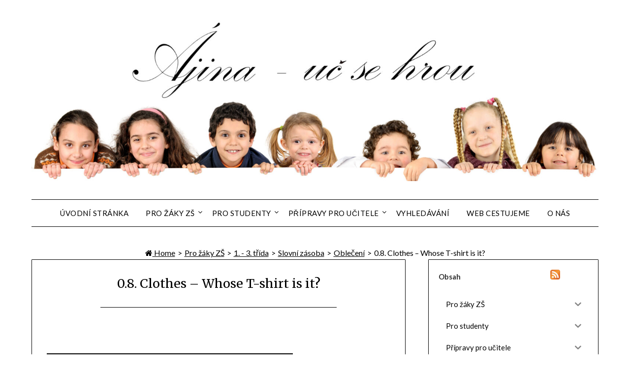

--- FILE ---
content_type: text/html; charset=utf-8
request_url: https://wordwall.net/cs/embed/52b23dd5310c4e969c16480482218193?themeId=1&templateId=2&fontStackId=0
body_size: 3804
content:



<!DOCTYPE html>
<html lang="cs" dir="ltr">
<head>
    <meta http-equiv="X-UA-Compatible" content="IE=edge">
    <meta charset="utf-8">
    <meta name="viewport" content="user-scalable=no, width=device-width, initial-scale=1, maximum-scale=1, minimal-ui">
    <title>Whose ... is it? - It is Sally&amp;#180;s hat. It is Mark&amp;#180;s jacket.</title>
    <script src="https://app.cdn.wordwall.net/static/scripts/vendor/jquery-1-10-2.2rzqotepy6acictocepzwzw2.js" crossorigin="anonymous"></script>

    <script src="https://app.cdn.wordwall.net/static/scripts/resources/strings_cs.2a4lzgvlqvwuix3nd45fdag2.js" crossorigin="anonymous"></script>

    <script src="https://app.cdn.wordwall.net/static/scripts/saltarelle/mscorlib.23haqbztvld_vmbgqmckfnw2.js" crossorigin="anonymous"></script>
<script src="https://app.cdn.wordwall.net/static/scripts/saltarelle/linq.2cc575_28obwhfl6vvtahnq2.js" crossorigin="anonymous"></script>
<script src="https://app.cdn.wordwall.net/static/scripts/global/cdnlinks.2we33dkytqnf_qbfjntjhma2.js" crossorigin="anonymous"></script>
<script src="https://app.cdn.wordwall.net/static/scripts/saltarelle/vel-wordwall-global.29lxsiqhumvtw4s2-ip-3ra2.js" crossorigin="anonymous"></script>
<script src="https://app.cdn.wordwall.net/static/scripts/saltarelle/vel-wordwall-global-web.29v-rbywvwc9mwqm1gzcjqq2.js" crossorigin="anonymous"></script>
<script src="https://app.cdn.wordwall.net/static/scripts/global/shell_startup.2yctzr642h9ktrlslbka67q2.js" crossorigin="anonymous"></script>

    <script type='text/javascript'>
var s=window.ServerModel={};s.userId=Number(0);s.isPro=Boolean(false);s.isBasic=Boolean(false);s.languageId=Number(1029);s.localeId=Number(1033);s.isTest=Boolean(false);s.policyVersion=Number(1);s.policyTestOnly=Boolean(false);s.pageId=Number(21);s.activityId=Number(66000126);s.activityGuid="52b23dd5310c4e969c16480482218193";s.activityTitle="Whose ... is it? - It is Sally´s hat. It is Mark´s jacket.";s.authorUserId=Number(18297724);s.templateId=Number(2);s.themeId=Number(1);s.fontStackId=Number(0);s.isEmbed=Boolean(true);s.guestVisit=[];</script>
    <script src="/scripts/global/switches_database.js"></script>
    <script src="https://app.cdn.wordwall.net/static/scripts/saltarelle/vel-wordwall-core.2jgueqljbx2x8p48d_dpyhq2.js" crossorigin="anonymous"></script>

    <script src="https://app.cdn.wordwall.net/static/scripts/saltarelle/vel-wordwall-view.2htmejxk-qs-e-z4p9_p7mw2.js" crossorigin="anonymous"></script>

    <script src="https://app.cdn.wordwall.net/static/scripts/saltarelle/vel-wordwall-application-client.2nqaeyep5_1xsm94m-fsy1g2.js" crossorigin="anonymous"></script> 
    <link rel="stylesheet" href="https://app.cdn.wordwall.net/static/content/css/embed/embed.2def2cbz-gkw2yeuwvnwbgq2.css">
<link rel="stylesheet" href="https://app.cdn.wordwall.net/static/content/css/theme_fonts.2j6fo1opt1ttcupgpi7fntq2.css">
<link rel="stylesheet" href="https://app.cdn.wordwall.net/static/content/css/global/global.2cygewuy08lweqkf2fssf6a2.css">
<link rel="stylesheet" href="https://app.cdn.wordwall.net/static/content/css/global/modal_views.2rwieuw2gdagr7ztlyy1z1q2.css">
<link rel="stylesheet" href="https://app.cdn.wordwall.net/static/content/css/global/buttons.2mpwzvjd8l3tgxreh1xbsdg2.css">
<link rel="stylesheet" href="https://app.cdn.wordwall.net/static/content/css/vendors/fontawesome/fontawesome.22aeeck8jrzwbtmidt3nrqq2.css">
<link rel="stylesheet" href="https://app.cdn.wordwall.net/static/content/css/vendors/fontawesome/regular.2gqygglcecrrnfktyowxxxa2.css">

    
<meta name="twitter:card" content="summary_large_image">
<meta name="twitter:site" content="@getwordwall">
<meta property="og:title" content="Whose ... is it? - It is Sally&#xB4;s hat. It is Mark&#xB4;s jacket.">
<meta property="og:site_name" content="Wordwall - Tvo&#x159;te sv&#xE9; lekce l&#xE9;pe a rychleji">
<meta property="og:url" content="https://wordwall.net/cs/embed/52b23dd5310c4e969c16480482218193?themeId=1&amp;templateId=2&amp;fontStackId=0">
<meta property="og:image" content="https://screens.cdn.wordwall.net/800/52b23dd5310c4e969c16480482218193_0">
<meta property="og:image:width" content="800">
<meta property="og:image:height" content="600">
<meta property="og:type" content="article">
<meta property="og:description" content="T&#x159;&#xED;d&#x11B;n&#xED; skupin - T&#xE1;hn&#x11B;te a pus&#x165;te ka&#x17E;dou polo&#x17E;ku do spr&#xE1;vn&#xE9; skupiny.">
<link rel="image_src" href="https://screens.cdn.wordwall.net/800/52b23dd5310c4e969c16480482218193_0">
<meta name="thumbnail" content="https://screens.cdn.wordwall.net/800/52b23dd5310c4e969c16480482218193_0">
<script type="application/ld+json">
{
    "@context": "http://schema.org",
    "@type": "MediaObject",
    "name": "Whose ... is it? - It is Sally&#xB4;s hat. It is Mark&#xB4;s jacket.",
    "description": "T&#x159;&#xED;d&#x11B;n&#xED; skupin - T&#xE1;hn&#x11B;te a pus&#x165;te ka&#x17E;dou polo&#x17E;ku do spr&#xE1;vn&#xE9; skupiny.",
    "thumbnailUrl": "https://screens.cdn.wordwall.net/800/52b23dd5310c4e969c16480482218193_0",
    "contentUrl": "https://wordwall.net/cs/embed/52b23dd5310c4e969c16480482218193?themeId=1\u0026templateId=2\u0026fontStackId=0", 
    "dateCreated": "2023-12-26T16:15:36",
    "interactionStatistic": [
      {
        "@type": "InteractionCounter",
         "interactionType": "http://schema.org/LikeAction",
        "userInteractionCount": "0"
      },
      {
        "@type": "InteractionCounter",
        "interactionType": "http://schema.org/ViewAction",
        "userInteractionCount": "66"
      }
    ]
}    
</script>

</head>
<body class="embedded">
    <div class="modal-view-wrapper js-modal-view-wrapper hidden">
    <div class="modal-view-bg js-modal-view-bg"></div>
    <div class="modal-view js-modal-view"></div>
</div>

    <div class="js-activity-wrapper activity-wrapper has-banner">
        
<div class="canvas-container">
        <canvas class="render-canvas js-render-canvas"></canvas>
</div>
<div class="play-preload js-play-preload">
    <p class="js-play-preload-loader hidden">0%</p>
    <p class="play-log-message js-play-log-message"></p>
</div>

    </div>

        <div class="embed-banner"><a href="/cs/resource/66000126/whose-is-it-it-is-sallys-hat-it-is-marks-jacket" target="_blank">B&#x11B;&#x17E;&#xED; na Wordwall</a></div>

    <script type="text/template" id="modal_template">
    <div class="modal-view-box js-modal-view-box {1}">
        <h1 class="header js-modal-header">
            <span class="js-modal-header-text"></span>
        </h1>
        <div class="clear"></div>
        <div class="modal-content js-modal-content {0}"></div>
        <div class="js-modal-footer-wrapper"></div>
        <div class="clear"></div>
        <span class="js-close-modal-view close-modal-view">&times;</span>
    </div>
</script>

    
<script type="text/template" id="policy_update_warning_modal_template">
    <div class="js-policy js-policy-warning policy policy-warning">
        <h2>D&#x16F;le&#x17E;it&#xE1; aktualizace politiky</h2>
        <p>Aktualizujeme naše <a href ="/cs/privacy" target="_blank">Zásady ochrany osobních údajů</a>, <a href ="/cs/terms" target="_blank">Podmínky užívání</a> a <a href ="/cs/cookie-policy" target="_blank">Zásady používání cookies</a>. S účinností od {0} budeme požadovat, aby všichni uživatelé přijali novou politiku pro pokračování ve využívání Wordwallu.</p>
        <p>Co je nov&#xE9;ho? Jasn&#x11B;ji vysv&#x11B;tlujeme data, kter&#xE1; sb&#xED;r&#xE1;me, jak je vyu&#x17E;&#xED;v&#xE1;me, jak spolupracujeme s d&#x16F;v&#x11B;ryhodn&#xFD;mi partnery a jak vyu&#x17E;&#xED;v&#xE1;me AI ke zlep&#x161;en&#xED; va&#x161;eho z&#xE1;&#x17E;itku. Nic se nem&#x11B;n&#xED; na va&#x161;&#xED; schopnosti ovl&#xE1;dat sv&#xE1; data.</p>
        <p>Pokud máte jakékoli obavy, kontaktujte nás prosím na <a href ="mailto:privacy@wordwall.net">privacy@wordwall.net</a> nebo navštivte náš <a href='https://wordwall.zendesk.com/hc/en-gb/articles/40796647768977-FAQ-Updates-to-Terms-of-Service-Privacy-Policy-and-Cookie-Use' class='' target='_blank'>článek</a> nápovědy pro více informací.</p>
        <button class="default-btn white large js-close-policy">Zav&#x159;&#xED;t</button>
    </div>
</script>

<script type="text/template" id="policy_update_modal_template">
    <div class="js-policy js-policy-live policy">
        <h2>D&#x16F;le&#x17E;it&#xE1; aktualizace politiky</h2>
        <p>Aktualizovali jsme naše <a href ="/cs/privacy" target="_blank">Zásady ochrany osobních údajů</a>, <a href ="/cs/terms" target="_blank">Podmínky užívání</a> a <a href ="/cs/cookie-policy" target="_blank">Zásady používání cookies</a>.</p>
        <p>Co je nov&#xE9;ho? Jasn&#x11B;ji vysv&#x11B;tlujeme data, kter&#xE1; sb&#xED;r&#xE1;me, jak je vyu&#x17E;&#xED;v&#xE1;me, jak spolupracujeme s d&#x16F;v&#x11B;ryhodn&#xFD;mi partnery a jak vyu&#x17E;&#xED;v&#xE1;me AI ke zlep&#x161;en&#xED; va&#x161;eho z&#xE1;&#x17E;itku. Nic se nem&#x11B;n&#xED; na va&#x161;&#xED; schopnosti ovl&#xE1;dat sv&#xE1; data.</p>
        <form>
            <label for="accept_terms">
                <input class="js-check-policy" type="checkbox" id="accept_terms">
                <span>P&#x159;e&#x10D;etl jsem si a souhlas&#xED;m s aktualizovan&#xFD;mi Z&#xE1;sady ochrany osobn&#xED;ch &#xFA;daj&#x16F;, Podm&#xED;nky u&#x17E;&#xED;v&#xE1;n&#xED; a Z&#xE1;sady pou&#x17E;&#xED;v&#xE1;n&#xED; cookies.</span>
            </label>
            <button class="default-btn large js-accept-policy" disabled>P&#x159;ijmout a pokra&#x10D;ovat</button>
        </form>
        <p class="rights">Pokud se rozhodnete nepřijmout, můžete požádat o smazání svého účtu a dat kontaktováním <a href ="mailto:privacy@wordwall.net">privacy@wordwall.net</a>. Navštivte náš <a href='https://wordwall.zendesk.com/hc/en-gb/articles/40796647768977-FAQ-Updates-to-Terms-of-Service-Privacy-Policy-and-Cookie-Use' class='' target='_blank'>článek</a> nápovědy pro více informací.</p>
    </div>
</script>

    <script>
    $(document).on("ready", function () {

            var startMode = 4;

            new VEL.Wordwall.Application.Client.ClientApp(); 

            VEL.Wordwall.Global.Modules.app.setFontStackId(ServerModel.fontStackId, false);

            VEL.Wordwall.Global.Modules.app.setGameOverOptionsFlag(2, true);

            VEL.Wordwall.Global.Modules.app.startGame(startMode, 66000126, '52b23dd5310c4e969c16480482218193', 18297724, 1, 2);
        });
    </script>
</body>
</html>


--- FILE ---
content_type: text/javascript
request_url: https://app.cdn.wordwall.net/static/scripts/resources/strings_cs.2a4lzgvlqvwuix3nd45fdag2.js
body_size: 14961
content:
window.Strings={languageId:'1029',languageIds:"1027,13320,1029,1030,1031,1061,0,1034,1036,1050,1057,1040,1062,1063,1038,1086,1043,1044,1091,1045,1046,1048,1051,1060,2074,1035,1053,13321,1055,1066,1032,1026,1087,1049,3098,1058,1037,2,1081,1096,1054,1042,1041,2052,1028",languageNames:"Català,Cebuano,Čeština,Dansk,Deutsch,Eesti keel,English,Español,Français,Hrvatski,Indonesia,Italiano,Latvian,Lietuvių,Magyar,Melayu,Nederlands,Norsk,O'zbek,Polski,Português,Română,Slovenčina,Slovenščina,Srpski,Suomi,Svenska,Tagalog,Türkçe,Vietnamese,ελληνικά,български,Қазақ,Русский,Српски,Українська,עִברִית,عربى,हिंदी,ગુજરાતી,ภาษาไทย,한국어,日本語,简体字,繁體字",account_Email:"E-mailová adresa",account_ManagePayments_CancelSubscription:"Váš účet bude downgradován k dalšímu datu splatnosti.\u003cbr/\u003eAktivity si budete moci prohlížet, ale nebudete je moci upravovat.\u003cbr/\u003e\u003cbr/\u003eOpravdu chcete předplatné zrušit?",account_ManagePayments_CancelSubscription2:"Váš účet bude downgradován k dalšímu datu splatnosti.\u003cbr/\u003e\u003cbr/\u003eAktivity si budete moci prohlížet, ale nebudete je moci upravovat.\u003cbr/\u003eJe možné, že nebudete moci nastavit nová přiřazení.\u003cbr/\u003e\u003cbr/\u003eOpravdu chcete předplatné zrušit?",account_ManagePayments_ConfirmCancellation:"Potvrdit zrušení",account_ManagePayments_StayOnPlan:"Držte se svého plánu",account_ManagePayments_UpdateAccepted:"Aktualizace přijata",account_MySchool_ConfirmChangeAdmin:"Kdo chcete aby byl novým správcem?",account_MySchool_ConfirmDetachSchool:"Opravdu chcete odpojit svůj účet od této školy?",account_MySchool_ConfirmDetachUser:"Opravdu chcete odpojit {0} od této školy?",account_MySchool_DetachExplainer:"Odpojení od školy je možné vzít zpátky a nezpůsobí to smazání účtu ani to neovlivní zdroje.",aiContent_Modal_AnagramTextAreaPlaceholder:"např. chci testovat žáky základních škol z pravopisu názvů zemí",aiContent_Modal_BalloonTextAreaPlaceholder:"např. Chci studenty otestovat z rýmovaných slovíček",aiContent_Modal_BoooleanTextAreaPlaceholder:"např. Chci studenty otestovat z dlouhých nebo krátkých samohlásek",aiContent_Modal_CantExtractMoreData:"Z tohoto souboru nelze importovat další obsah.",aiContent_Modal_CantGenerateMore:"Nemohu generovat více obsahu.",aiContent_Modal_CantImportFile:"Nemohli jsme importovat váš soubor, protože neodpovídá formátu potřebnému pro tuto aktivitu.",aiContent_Modal_CrosswordTextAreaPlaceholder:"např. Chci studenty otestovat z filmových žánrů",aiContent_Modal_ErrorDescription:"Zkontrolujte, zda jste v popisu aktivity uvedli dostatek podrobností, a zkuste to znovu.",aiContent_Modal_FileTooLarge:"Soubor je příliš velký",aiContent_Modal_FindTheMatchTextAreaPlaceholder:"např. Chci studenty otestovat z přiřazování výrazů k jejich významu",aiContent_Modal_FlashCardsTextAreaPlaceholder:"např. chci studenty otestovat ze slovní zásoby C1",aiContent_Modal_FlipTilesTextAreaPlaceholder:"např. Chci testovat studenty z násobilky a dělení",aiContent_Modal_GenerateFor:"Generování obsahu pro {0}",aiContent_Modal_GeneratingFor:"Generování obsahu pro {0}...",aiContent_Modal_GenerationInterrupted:"Generování obsahu přerušeno. Zkontrolujte prosím své připojení a zkuste to znovu.",aiContent_Modal_GroupSortTextAreaPlaceholder:"např. Chci testovat studenty ze zdravých a nezdravých potravin",aiContent_Modal_HangmanTextAreaPlaceholder:"např. chci vyzkoušet studenty z každodenní rutiny",aiContent_Modal_ImportFor:"Importovat obsah pro {0}",aiContent_Modal_ImportingFor:"Importování obsahu pro {0}...",aiContent_Modal_ImportLimitReached:"Nelze importovat obsah, protože byl překročen limit položek této šablony.",aiContent_Modal_LimitReached:"Nemohu generovat obsah, protože limit položek této šablony byl překročen.",aiContent_Modal_MatchingPairsTextAreaPlaceholder:"např. Chci testovat žáky základních škol z různých zemí a národností",aiContent_Modal_MatchTextAreaPlaceholder:"např. chci testovat studenty vysokých škol z pojmů organické chemie a jejich definic",aiContent_Modal_OpenTheBoxTextAreaPlaceholder:"např. Chci studenty otestovat z minulých jednoduchých otázek",aiContent_Modal_QuizTextAreaPlaceholder:"Např. chci testovat žáky 5. ročníku na planetách naší sluneční soustavy",aiContent_Modal_RankOrderTextAreaPlaceholder:"např. Chci studenty otestovat z uspořádání jednotek času",aiContent_Modal_SpeakingCardsTextAreaPlaceholder:"např. chci studenty otestovat na téma zdravých stravovacích návyků",aiContent_Modal_SpellTheWordTextAreaPlaceholder:"např. Chci testovat žáky v 11. třídě z částí těla",aiContent_Modal_Truncated:"Některé části nebyly importovány, protože byl překročen limit položek této šablony.",aiContent_Modal_UnjumbleTextAreaPlaceholder:"např. chci studenty otestovat z předpřítomného času",aiContent_Modal_UnsupportedFileFormat:"Nepodporovaný formát souboru",aiContent_Modal_UploadFailed:"Nahrávání se nezdařilo: {0}.",aiContent_Modal_UploadInterrupted:"Nahrávání přerušeno. Zkontrolujte prosím své připojení a zkuste to znovu.",aiContent_Modal_WhackTextAreaPlaceholder:"např. Chci studenty otestovat ze správného a nesprávného pravopisu",aiContent_Modal_WheelTextAreaPlaceholder:"Např. chci vytvořit skupinovou aktivitu, která pomůže mým 8letým žákům poznat se navzájem",aiContent_Modal_WordMagnetsTextAreaPlaceholder:"např. Chci vyzkoušet studenty z příslovce frekvence",aiContent_Modal_WordsearchTextAreaPlaceholder:"např. Chci otestovat žáky prvního stupně z vánoční slovní zásoby",banner_AnnualDiscount_Cta:"Přihlásit se k odběru ročně",banner_AnnualDiscount_Title:"🎉 NOVINKA: Získejte 25% slevu, když si předplatíte roční plán - to je 12 měsíců za cenu 9.",banner_NpsSurvey_Cta:"Přejít na průzkum",banner_NpsSurvey_Title:"Budeme rádi za vaši rychlou zpětnou vazbu - jen 3 krátké otázky!",cookieConsent_Analytics_Description:"Tyto cookies nám pomáhají pochopit, jak lidé stránky používají. Ukazují nám, které stránky jsou oblíbené a jak se návštěvníci pohybují. Tyto informace nám umožňují zlepšit stránky a zlepšit jejich funkčnost. Pokud tyto funkce vypnete, nebudeme vědět, že jste stránku navštívili, ani nebudeme schopni sledovat, jak si stránka vede správně.",cookieConsent_Analytics_Title:"Analytické cookies",cookieConsent_ConsentModal_AcceptAllBtn:"Přijmi vše",cookieConsent_ConsentModal_AcceptNecessaryBtn:"Odmítnout vše",cookieConsent_ConsentModal_Description2:"Používáme cookies ke zlepšení funkcí našeho webu, podpoře analytiky používání a pomoci při marketingových aktivitách. Kliknutím na \"Přijmout vše\" souhlasíte s používáním cookies, jak je uvedeno v našem {0}. Kliknutím na \"Odmítnout vše\" odmítnete neesenciální cookies.",cookieConsent_ConsentModal_ShowPreferencesBtn:"Spravovat preference",cookieConsent_ConsentModal_Title:"Ceníme si vašeho soukromí",cookieConsent_Essential_AlwaysEnabled:"Vždy zapnuto",cookieConsent_Essential_Description:"Tyto cookies jsou potřeba pro fungování webu. Jsou nastavené, když například zvolíte nastavení soukromí, přihlásíte se nebo vyplníte formulář. Bez nich nemusí některé části našeho webu fungovat.",cookieConsent_Essential_Title2:"Essential Cookies",cookieConsent_Functional_Description:"Umožňuje sdílet aktivity přímo do Google Classroom. Vypnutí této možnosti může tuto možnost deaktivovat.\u003cbr/\u003eUmožňuje vám přehrávat videa na YouTube uvnitř Wordwallu. Vypnutí tohoto režimu může vypnout přehrávání videa.",cookieConsent_Functional_Title:"Funkční cookies",cookieConsent_Marketing_Description:"Tyto cookies používáme k provozu marketingových a reklamních kampaní, jak našich vlastních, tak od partnerů. Umožňují nám zjistit, zda jste klikli na reklamu, sledovat aktivitu na našem webu i na dalších a ukazovat vám reklamy, které odpovídají vašim zájmům. Například po návštěvě Wordwallu můžete vidět naše reklamy na jiných webových stránkách, aplikacích nebo sociálních sítích, které vás povzbuzují k návratu.\u003cbr/\u003eTyto cookies mohou také používat partneři k zobrazení reklam na jiné produkty podle vašich prohlížejících návyků. Reklamy se mohou objevovat na webových stránkách, v aplikacích nebo dokonce v e-mailech. Pokud tyto cookies vypnete, reklamy stále uvidíte, ale budou pro vás méně relevantní.",cookieConsent_Marketing_Title:"Marketingové a reklamní cookies",cookieConsent_PrefModal_AcceptAllBtn:"Přijmi vše",cookieConsent_PrefModal_AcceptNecessaryBtn:"Odmítnout vše",cookieConsent_PrefModal_BottomDescription2:"Pokud máte jakékoli dotazy týkající se našich zásad cookies, prosím, kontaktujte nás.",cookieConsent_PrefModal_BottomTitle:"Další informace",cookieConsent_PrefModal_CloseIconLabel:"Blízký modál",cookieConsent_PrefModal_ContactUs:"Kontaktujte nás",cookieConsent_PrefModal_SavePreferencesBtn:"Preference ukládání",cookieConsent_PrefModal_Title:"Nastavení cookies",cookieConsent_PrefModal_TopDescription:"Když používáte tuto stránku, můžeme na vašem zařízení ukládat malé soubory nazývané cookies. Cookies pomáhají webu správně fungovat a poskytují plynulejší, osobnější zážitek. Obvykle vás přímo neidentifikují, ale mohou si zapamatovat vaše preference a způsob, jakým stránku používáte. Můžete si vybrat, jaké typy sušenek povolíte. Mějte na paměti, že vypnutí některých cookies může ovlivnit fungování webu a omezit některé funkce.",cookieConsent_PrefModal_TopTitle:"Používání sušenek",cookieConsent_Services_GoogleClassroom:"Google Classroom",cookieConsent_Services_YouTube:"YouTube",enterContent_Balloon_Definition:"Ty se objevují ve vlaku",enterContent_Balloon_Keyword:"Tyhle visí z balónků.",enterContent_Boolean_False:"Špatně",enterContent_Boolean_True:"Správně",enterContent_Categorize_DefaultCategories:"Ano, ne, možná",enterContent_CompleteSentence_AddMissingWordPopup:"Přidání nového slova",enterContent_CompleteSentence_AddSelection:"Přidat \u0027{0}\u0027",enterContent_CompleteSentence_AddWrongWordPopup:"Přidání nového slova",enterContent_FindTheMatch_Keyword:"Klíčové slovo",enterContent_FindTheMatch_MatchingDefinition:"Definice shody",enterContent_Flip_Back:"Zpět",enterContent_Flip_DoubleSided:"Oboustranné",enterContent_Flip_Front:"Přední",enterContent_Flip_SingleSided:"Jednostranný",enterContent_Generic_AddCategory:"Přidat kategorii",enterContent_Generic_AddItem:"Přidat položku",enterContent_Generic_AddMoreAnswers:"Přidejte další odpovědi",enterContent_Generic_AddPage:"Přidat stránku",enterContent_Generic_AddQuestion:"Přidat otázku",enterContent_Generic_AddWord:"Přidání slova",enterContent_Generic_Answer:"Odpověď",enterContent_Generic_AutoSaveError:"Nelze načíst automaticky uloženou aktivitu",enterContent_Generic_CantGeneratesound:"Nelze generovat zvuk - Zkuste změnit jazyk",enterContent_Generic_Categories:"Kategorie",enterContent_Generic_Clue:"Nápověda",enterContent_Generic_CopyOf:"Kopie {0}",enterContent_Generic_Definition:"Definice",enterContent_Generic_ErrorBuilding:"Při stavbě této aktivity se stala chyba",enterContent_Generic_Item:"Položka",enterContent_Generic_ItemCount:"{0} položek",enterContent_Generic_Items:"Položky",enterContent_Generic_OptionalPlaceholder:"(Volitelné)",enterContent_Generic_Question:"Otázka",enterContent_Generic_RenameGroup:"Přejmenovat skupinu",enterContent_Generic_Saving:"Ukládání aktivity...",enterContent_Generic_TitleError:"Název nemůže začínat příkazem \u003cb\u003eBez názvu...\u003c/b\u003e nebo \u003cb\u003eKopie...\u003c/b\u003e\u0027",enterContent_Generic_Untitled:"Bez názvu",enterContent_Generic_Value:"Hodnota",enterContent_Generic_WithClues:"S nápovědami",enterContent_Generic_WithoutClues:"Bez nápověd",enterContent_GroupSort_AddGroup:"Přidat skupinu",enterContent_GroupSort_DefaultHeader:"Skupina {0}",enterContent_Hangman_AddWord:"Přidání slova",enterContent_Hangman_Word:"Slovo",enterContent_Image_ErrorDownloading:"Při stahování obrázku došlo k chybě.",enterContent_Image_ErrorUploading:"Při nahrávání obrázku došlo k chybě.",enterContent_ImageEdit_Remove:"Odstranit",enterContent_ImageEdit_Replace:"Nahradit",enterContent_Instruction_Title:"Instrukce",enterContent_Label_AddItem:"Přidat popisek",enterContent_Label_NameElement:"Pojmenujte prvek v diagramu",enterContent_Label_SetImage:"Diagram",enterContent_Label_SetLabels:"Popisky",enterContent_MakeSets_Add:"Přidání sady",enterContent_MakeSets_Double:"Sady po 2 kusech",enterContent_MakeSets_Header:"Položka {0}",enterContent_MakeSets_Triple:"Sady 3 ks",enterContent_MatchUp_Keyword:"Klíčové slovo",enterContent_OpenTheBox_Question:"Krabice s otázkami",enterContent_OpenTheBox_Simple:"Jednoduché krabice",enterContent_Pairs_AddPair:"Přidat dvojici",enterContent_Pairs_DifferentPairs:"Dvojice různých položek",enterContent_Pairs_IdenticalPairs:"Dvojice identických položek",enterContent_RandomWheel_Quiz:"Kolečko s otázkami",enterContent_RandomWheel_Simple:"Jednoduché kolečko",enterContent_Seating_AddItem:"Přidat nového studenta",enterContent_Seating_Forename:"Křestní jméno",enterContent_Seating_Name:"Jméno",enterContent_Seating_OneName:"Pouze jedno jméno",enterContent_Seating_Surname:"Příjmení",enterContent_Seating_TwoNames:"Jméno a příjmení",enterContent_Sound_MicError:"Při přístupu k mikrofonu došlo k chybě.",enterContent_Sound_UploadLimit:"Nahrát limit velikosti souboru {0}",enterContent_TypeTheAnswer_AddSecondaryAnswer:"Přidat alternativní odpověď",enterContent_Unjumble_AddPhrase:"Přidání věty",enterContent_Unjumble_Phrase:"Rozsudek",enterContent_Wheel_Instruction:"Text zobrazený uprostřed kola",enterContent_WordMagnets_LowerLetters:"Malá písmena",enterContent_WordMagnets_Numbers:"Čísla 1-100",enterContent_WordMagnets_SimpleWords:"Jednoduchá slova",enterContent_WordMagnets_UpperLetters:"Velká písmena",enterContent_Wordsearch_AddItem:"Přidat nové slovo",enterContent_Wordsearch_Word:"Slovo",global_ErrorPrefix:"Chyba -",global_NetworkError:"Chyba – zkontrolujte připojení k internetu a zkuste znovu",googleClassroom_DeprecatedBrowser:"Zdá se, že používáte zastaralou verzi prohlížeče Internet Explorer, která již tuto funkci nepodporuje. Doporučujeme stáhnout a používat nejnovější verzi prohlížeče Chrome, Firefox nebo Edge pro optimální zážitek ze všech funkcí Wordwall.",menu_Back:"Zpět",menu_Cancel:"Zrušit",menu_ContentSound:"Hrát",menu_Continue:"Pokračovat",menu_CorrectAnswers:"Správné odpovědi",menu_Done:"Hotovo",menu_FinishGame:"Ukončete hru",menu_Leaderboard:"Výsledková tabule/Žebříček",menu_Music:"Hudba",menu_Next:"Další",menu_No:"Ne",menu_NoMusicAvailable:"Není k dispozici žádná hudba",menu_Ok:"Ok",menu_Page:"{0} z {1}",menu_Previous:"Předchozí",menu_Restart:"Začít znovu",menu_Restore:"Obnovení bylo odstraněno.",menu_Resume:"Pokračovat",menu_Review:"Zobrazit odpovědi",menu_SoundEffects:"Zvukové efekty",menu_SubmitAnswers:"Odeslat odpovědi",menu_Yes:"Ano",menu_YourAnswers:"Moje odpovědi",menu_ConnectionFailed_ConnectionError:"Chyba připojení",menu_ConnectionFailed_DontSend:"Neposílejte",menu_ConnectionFailed_Retry:"Opakování odeslání výsledků",menu_Flip_Flip:"Flip",menu_Flip_Restore:"Obnovení",menu_Flip_ShowBacks:"Zobrazit všechny zadní strany dlaždic",menu_Flip_ShowFronts:"Zobrazit všechny přední strany dlaždic",menu_Flip_Spin:"Náhodný spinner",menu_HigherOrLower_Higher:"Vyšší",menu_HigherOrLower_Lower:"Nižší",menu_Number_OpenAll:"Otevřít všechna pole",menu_Seating_AutoArrange:"Automatické uspořádání",menu_Seating_AutoArrangeConfirm:"Opravdu chcete automaticky uspořádat?",menu_Seating_ClearScores:"Vyčistit skóre",menu_Seating_Exclude:"Vyloučit",menu_Seating_Include:"Zahrnout",menu_Seating_MinusOne:"Skóre -1",menu_Seating_PickGroup:"Vybrat skupinu",menu_Seating_PickOne:"Vyberte si jednu",menu_Seating_PlusOne:"Skóre +1",menu_Seating_Shuffle:"Zamíchat",menu_Seating_ShuffleConfirm:"Opravdu chcete zamíchat?",menu_SpeakingCards_Deal:"Vytáhnout si",menu_SpeakingCards_Undo:"Zpět",menu_Team_AllTeams:"Všechny týmy",menu_Team_Configure:"Velikost týmu",menu_Team_GroupsOfX:"Skupiny po {0}",menu_Team_GroupX:"Skupina {0}",menu_Team_MinusOne:"-1",menu_Team_NextTeam:"Další tým",menu_Team_Pairs:"Dvojice",menu_Team_PairX:"Pár {0}",menu_Team_PickX:"Vybrat {0}",menu_Team_PlusOne:"+1.",menu_Team_SizeOfGroup:"Velikost skupiny",menu_Team_TeamX:"Tým {0}",menu_Team_XTeams:"{0} Týmy",menu_Timer_CountUp:"Počítejte nahoru od 0:00",menu_Timer_XMinutes:"{0}m",menu_Timer_XSeconds:"{0}s",menu_Wheel_Eliminate:"Odstranit",menu_Wheel_SpinIt:"Otočte to",message_Correct:"Správně!",message_Go:"JDI!",message_Incorrect:"Špatně!",message_Level:"Úroveň {0}",message_LevelComplete:"Úroveň dokončena",message_TimeUp:"Čas vypršel!",message_TryAgain:"Zkuste to znovu",message_Airplane_Instructions:"Vleťte do správného cloudu| použijte šipky pro řízení|nebo klepněte na obrazovku pro řízení | stiskněte mezerník pro posílení",message_Anagram_Perfect:"Perfektní",message_Conveyor_RememberXItems:"Zapamatovat si {0} položek",message_Conveyor_TapItemsYouSaw:"Klepněte na položky, které jste viděli",message_Crossword_PickAWord:"Vyberte si slovo",message_Crossword_TypeTheLetters:"Zadejte písmena",message_FindTheMatch_TapMatch:"Klepněte na odpovídající dlaždici",message_GameshowQuiz_BonusExtraLife:"Život navíc",message_GameshowQuiz_BonusLifeline:"Záchranné lano",message_GameshowQuiz_BonusLoseLife:"Ztratit život",message_GameshowQuiz_BonusPoints:"body",message_GameshowQuiz_BonusSpeed:"x{0} rychlost",message_GameshowQuiz_BonusSpeedFooter:"Rychlost",message_GameshowQuiz_CorrectAnswer:"Správná odpověď",message_GameshowQuiz_IntroGetReady:"Připravte se!",message_GameshowQuiz_IntroQuestion:"Otázka {0}",message_GameshowQuiz_PointsBonus:"Bonusové kolo {0}",message_GameshowQuiz_PointsTime:"Časový bonus {0}",message_GameshowQuiz_ScoreMultiplier:"Multiplikátor skóre",message_GameshowQuiz_TimeBonus:"Časový bonus",message_GameshowQuiz_TotalPoints:"Totální",message_HigherOrLower_HigherThan:"{0} je vyšší než {1}",message_HigherOrLower_LowerThan:"{0} je nižší než {1}",message_HigherOrLower_PredictHigher:"Vaše předpověď byla vyšší",message_HigherOrLower_PredictLower:"Vaše předpověď byla nižší",message_HigherOrLower_PredictTheNext:"Předpovědět další dlaždici",message_HigherOrLower_Remaining:"{0} zbývající",message_HigherOrLower_SameAs:"{0} je stejný jako {1}",message_MazeChase_FindAnotherAnswer:"Najít jinou odpověď",message_OpenTheBox_TapToClose:"Klepnutím kamkoli zavřete",message_OpenTheBox_TapToOpen:"Klepnutím jedničku otevřete",message_OpenTheBox_TapToZoomOut:"Klepnutím na pozadí oddálíte zobrazení.",message_Pairs_FindThePairs:"Najít dvojice",message_Pairs_NotAPair:"Není pár",message_Pairs_YouFoundAPair:"Našel jste pár",message_Quiz_MultipleAnswersRequired:"Vybrat {0} odpovědi/í",message_Seating_DragToArrange:"Přetáhněte studenty pro seřazení",message_Seating_Eliminating:"Odstranění",message_Seating_GroupPicked:"{0} byly vybrány",message_Seating_LastPicked:"Poslední vybráno: {0}",message_Snap_NoPair:"Žádný pár",message_Snap_Pair:"Dvojice",message_Team_GainedTheLead:"{0} ujal se vedení",message_Team_LostTheLead:"{0} ztratil vedení.",message_Unjumble_MovesForBonus:"{0} tahů za bonus",message_Unscramble_Unscramble:"Dešifrovat dlaždice",message_Whack_2xCombo:"Dvojitá rána!",message_Whack_3xCombo:"Trojitá rána!",message_Whack_4xCombo:"Super rána!",message_Whack_5xCombo:"Mega rána!",message_Whack_DontMe:"Neudeřte!",message_Whack_HitMe:"Uhoď mě!",message_Whack_HitMolesThatAre:"Bouchtěte krtky, kteří jsou:",message_Whack_HitMoleToStart:"Bouchnout krtka pro zahájení",message_Whack_Miss:"Netrefili jste!",message_Whack_TheRules:"Pravidla",message_Wheel_DragToSpin:"Tažením kolečka se otáčíte",message_WinOrLoseQuiz_ChooseYourBet:"Vyberte si sázku",message_Wordsearch_FindWord:"Klepněte na skryté slovo",message_Wordsearch_FindWordFirstLetter:"Klepněte na první písmeno skrytého slova",message_Wordsearch_MatchClue:"Porovnejte nápovědu",multiplayer_Anonymous:"Anonymní",myActivities_BookmarkAdded:"Záložka přidaná do složek Moje aktivity",myActivities_BookmarkRemoved:"Záložka byla odebrána.",myActivities_CantCopy:"Aktivitu nebylo možné zkopírovat.",myActivities_CantMove:"Položku nebylo možné zkopírovat.",myActivities_DefaultError:"Došlo k chybě",myActivities_LikeCount:"{0} lajků",myActivities_NoShare:"Tuto šablonu nelze sdílet.",myActivities_PlayCount:"{0} hry/her",myActivities_SearchButton:"Hledat",myActivities_Title:"Moje aktivity",myActivities_TooManyItemsWarning:"V této složce je příliš mnoho položek. Zobrazí se pouze {0} zprávy. Chcete-li zobrazit skryté položky, odstraňte nepotřebné položky nebo přesuňte některé položky do jiné složky.",myActivities_Folder_Activities:"{0} činnosti",myActivities_Folder_Create:"Vytvořit",myActivities_Folder_OneActivity:"1 činnost",myActivities_Rename_Activity:"Přejmenovat aktivitu",myActivities_Rename_Folder:"Přejmenovat složku",myActivities_Rename_Result:"Přejmenovat výsledek",myActivities_Toolbar_NewFolderButton:"Nová složka",myResults_ResultsForQuery:"{0} výsledky pro \"{1}\"",myResults_Title:"Moje výsledky",myResults_Folder_OneResult:"1 výsledek",myResults_Folder_Results:"výsledky {0}",npsSurvey_Toast_ThankYou:"Děkujeme za vaši zpětnou vazbu!",option_All:"Všechny",option_AllowQuestionRetries:"Opakovat po nesprávné odpovědi",option_Answers:"Odpovědi",option_Attempts:"Pokusy",option_Auto:"Automaticky",option_Bonuses:"Bonusy",option_Columns:"Sloupce",option_DifferentLayout:"Při každé hře je jiné rozvržení",option_Difficulty:"Obtížnost",option_DontShuffle:"Nezamíchejte",option_EndOfGame:"Konec hry",option_Levels:"Úrovně",option_Lives:"Životy",option_LowerCase:"Malá písmena",option_Never:"Nikdy",option_Random:"Náhodné",option_Rows:"Řádky",option_SameLayout:"Vždy stejné rozvržení",option_ShowAnswers:"Zobrazit odpovědi",option_Shuffle:"Zamíchat",option_ShuffleAnswers:"Náhodné pořadí odpovědí",option_ShuffleItems:"Zamíchat pořadí položek",option_ShuffleQuestions:"Zamíchat pořadí otázek",option_Speed:"Rychlost",option_Timer:"Časovač",option_Unlimited:"Neomezené",option_Anagram_ChangeCase:"Změnit velká/malá písmena",option_Anagram_ChangeCaseNone:"Neměnit",option_Anagram_ChangeCaseToLower:"Všechna malá písmena",option_Anagram_ChangeCaseToUpper:"Všechna velká písmena",option_Anagram_Marking:"Označení",option_Anagram_MarkingEveryLetter:"Každé písmeno",option_Anagram_MarkingOnSubmit:"Při odeslání",option_Anagram_MarkingWithBonus:"Každé písmeno s bonusem za/pro perfektní",option_Anagram_OneRow:"Změna uspořádání písmen",option_Anagram_TwoRows:"Písmena začínají nad slovem",option_Boolean_Once:"Zobrazit každou otázku jednou",option_Boolean_Repetitions:"Opakování",option_Boolean_UntilCorrect:"Opakujte otázky, dokud nejsou správně zodpovězeny",option_Boolean_UntilTimeout:"Opakujte otázky, dokud nevyprší čas",option_Boolean_WaitForAnswer:"Čekat na odpověď",option_Conveyor_NumberToRemember:"Číslo k zapamatování",option_Crossword_ShowAnswerWhenWrong:"Zobrazit odpověď, když je špatná",option_Crossword_StrictlyMarkAccents:"Přesně označit přízvuky písmen",option_FindTheMatch_RemoveCorrectAnswers:"Správné odpovědi jsou odstraněny",option_FlashCards_None:"Žádný",option_FlashCards_RepeatCards:"Opakovat karty",option_FlashCards_RepeatCardsOnceOnly:"Každá karta pouze jednou",option_FlashCards_RepeatCardsUntilAllCorrect:"Opakovat karty, dokud nebudou všechny správné",option_FlashCards_TickOrCross:"Zaškrtněte/kříž",option_GameshowQuiz_Cheat:"Podvádět",option_GameshowQuiz_ExtraTime:"Čas navíc",option_GameshowQuiz_FiftyFifty:"50:50",option_GameshowQuiz_Lifelines:"Záchrany života",option_GameshowQuiz_MultipleScore:"x{0} Skóre",option_GameshowQuiz_QuestionsPerBonusRound:"Otázky před bonusovým kolem",option_Hangman_Guesses:"Povolené odhady",option_Hangman_KeyboardLanguage:"Jazyk klávesnice",option_Hangman_Scoring:"Bodování",option_Hangman_ScoringOnePerItem:"1 bod na položku",option_Hangman_ScoringRemainingGuesses:"Body za každý zbývající odhad",option_HigherOrLower_MaximumItems:"Maximální počet položek",option_HigherOrLower_ShowValues:"Zobrazit hodnoty",option_ImageQuiz_LayoutGrouped:"Obrázek a odpovědi společně",option_ImageQuiz_LayoutSeparated:"Obrázek a odpovědi na samostatných stránkách",option_ImageQuiz_Points:"Body za otázku",option_ImageQuiz_RevealSpeed:"Rychlost odhalení obrazu",option_Label_ShuffleAfterMove:"Zamíchat popisky po přesunutí",option_Layout_Grouped:"Seskupené",option_Layout_Table:"Tabulka",option_Layout_Title:"Rozložení",option_MakeSets_MarkingWhenFull:"Označit, když je plný",option_Match_MaxPerPage:"Počet shod na stránku",option_Number_Box:"Krabice",option_Number_BoxAutoClose:"Automaticky zavřít",option_Number_BoxLeaveOpen:"Nechat otevřené",option_Number_Lock:"Zamknout po nesprávné odpovědi",option_Pairs_Mixed:"Smíšený",option_Pairs_Separated:"Oddělen",option_Pairs_ShowNumbersOnTiles:"Zobrazit číslice na dlaždicích",option_Pairs_TileEliminate:"Dlaždice jsou odstraněny, jakmile byly odhaleny",option_Quiz_MarkAndProceed:"Automaticky pokračovat po označení",option_Quiz_Numeration:"Dopisy o odpovědích",option_Rank_Labels:"Popisky",option_Rank_NoLabels:"Žádné štítky",option_Rank_OneColumn:"Jeden sloupec",option_Rank_OneRow:"Jeden řádek",option_Seating_ControlMode:"Režim řízení",option_Seating_ControlModeDragToArrange:"Přetažením uspořádejte",option_Seating_ControlModeSwipeForPoints:"Protáhnout prstem pro body",option_Seating_EmptySeats:"Prázdná sedadla",option_Seating_NameDisplay:"Zobrazení názvu",option_Seating_NameDisplayAuto:"Automaticky",option_Seating_NameDisplayFirstAndLast:"První a poslední",option_Seating_NameDisplayFirstOnly:"Pouze první",option_Seating_ViewMode:"Režim zobrazení",option_Seating_ViewModeMirrorLayout:"Rozložení zrcadlení",option_SpeakingCards_Deal:"Počet míst pro obchod",option_Spelling_ExtraLetters:"Počet písmen navíc",option_Spelling_QuestionsAndAnswers:"Otázky a odpovědi",option_Spelling_ReadAloud:"Číst nahlas",option_Team_ShowScores:"Zobrazit skóre",option_TypeTheAnswer_SpellingTest:"Test pravopisu",option_TypeTheAnswer_StrictlyMarkCases:"Striktně označovat velká a malá písmena",option_Unjumble_Alignment:"Zarovnání",option_Unjumble_AlignmentCentered:"Střed",option_Unjumble_AlignmentLeftOrRight:"Vlevo",option_Unjumble_MarkingEveryMove:"Každé slovo",option_Unjumble_MarkingWithBonus:"Každé slovo s bonusem pro perfektní",option_Whack_GameMode:"Herní režim",option_Whack_MultipleLevels:"Více úrovní",option_Whack_Points:"Body",option_Whack_Power:"Posila",option_Whack_SingleLevel:"Jedna úroveň",option_Whack_Switch:"Přepnout správné a nesprávné",option_Wheel_Power:"Výkon točení",option_Wheel_PowerHigh:"Vysoký",option_Wheel_PowerLow:"Nízký",option_WinOrLoseQuiz_SeeAnswersBeforeChoosingBet:"Podívejte se na odpovědi před výběrem sázky",option_Wordsearch_AllowDiagonalWords:"Povolit diagonální slova",option_Wordsearch_AllowReverseWords:"Povolit obrácená slova",option_Wordsearch_AllowTryAgain:"Povolit nový pokus při srovnání nápověd",option_Wordsearch_DisplayWords:"Zobrazení slov, která chcete najít",option_Wordsearch_Gameplay:"Hratelnost",option_Wordsearch_TapAnyLetter:"Klepněte na libovolné písmeno",option_Wordsearch_TapFirstLetter:"Klepněte na první písmeno",overlay_PlayButton:"Spustit",overlay_GameOver_GameComplete:"Hra dokončena",overlay_GameOver_GameOver:"Konec hry",overlay_GameOver_TimesUp:"Čas vypršel",overlay_GoogleClassroom_TurnedIn:"Odevzdáno",overlay_GoogleClassroom_TurnIn:"Jít spát",overlay_Leaderboard_EnterName:"Zadejte své jméno",overlay_Leaderboard_OnThe:"Jste v žebříčku.",overlay_Leaderboard_Ranked:"Jste na místě {0} v žebříčku.",overlay_Leaderboard_Score:"Skóre",overlay_Leaderboard_Time:"Čas",policy_CookiePolicy:"Zásady používání cookies",policy_PrivacyPolicy:"Zásady ochrany osobních údajů",policy_TermsOfUse:"Podmínky užívání",resource_EditSwitched_DuplicateThenEditAsButton:"Duplikovat pak upravit jako {0}",resource_EditSwitched_EditAsButton:"Upravit jako {0}",resource_Fonts_Default:"Výchozí",resource_LogInRequired_Tooltip:"Vyžaduje se přihlášení.",resource_SubscriptionRequired_AITitle:"Přihlaste se k odběru a vytvářejte aktivity rychleji s umělou inteligencí",resource_SubscriptionRequired_AssignAllTitle:"Přihlaste se k odběru neomezených úkolů",resource_SubscriptionRequired_CommunityTitle:"Přihlaste se k odběru neomezeného komunitního vyhledávání",resource_SubscriptionRequired_EditContentTitle:"Přihlaste se k odběru neomezených úprav",resource_SubscriptionRequired_EditProContentTitle:"Přihlaste se k odběru Pro pro pro aktivity",resource_SubscriptionRequired_GameOptionsTitle:"Přihlaste se k odběru a přizpůsobte si své aktivity pomocí herních možností",resource_SubscriptionRequired_PrintablesTitle:"Přihlaste se k neomezenému tisku",resource_SubscriptionRequired_StylesTitle:"Přihlaste se k odběru pro přístup ke všem vizuálním stylům",resource_SubscriptionRequired_Tooltip:"Je vyžadováno předplatné",resource_Tags_AddAgeBand:"Přidat věkové pásmo",resource_Tags_AddSubject:"Přidat předmět",resource_Tags_AddTopic:"Přidat téma",resource_Template_ProOnly:"Tato šablona je \u003cstrong\u003epouze Pro.\u003c/strong\u003e{0}",resource_Template_StdOnly:"Tato šablona je \u003cstrong\u003epouze standardní.\u003c/strong\u003e{0}",result_NoDeadline:"Žádný termín",result_SetButton:"Nastavit",result_Chart_Score:"Skóre",result_Chart_ScoreDistribution:"Rozdělení skóre",result_Chart_Title:"Správné nebo nesprávné podle otázky",result_Chart_Unanswered:"Žádná odpověď",result_GoogleClassroom_ExportedScores:"Exportované skóre do Učebny Google.",result_GoogleClassroom_ScoreExportNotRequired:"Skóre Učebny Google je již aktuální.",result_Header_Answer:"Odpověď",result_Header_Answers:"Odpovědi",result_Header_Bonus:"Bonus",result_Header_Correct:"Správné",result_Header_Incorrect:"Nesprávné",result_Header_Mark:"Označit",result_Header_Question:"Otázka",result_Header_StartTime:"Počáteční čas",result_Header_Student:"Student",result_Header_Submitted:"Odesláno/Predloženo",result_Header_Time:"Čas",result_Menu_RestoreTooltip:"Obnovit tento výsledek",result_Printable_Feedback:"V současné době pracujeme na vylepšení {0} tisknutelných. Pomozte nám prosím tím, že nám poskytnete svůj názor.",result_Summary_AverageScore:"Průměrné skóre",result_Summary_Fastest:"Nejrychlejší",result_Summary_First:"První na řadě je",result_Summary_NoneFinished:"Žádní studenti tuto činnost ještě nedokončili.",result_Summary_NoneStarted:"S touto aktivitou zatím nezačali žádní studenti.",result_Summary_NumberOfStudents:"Počet studentů",result_Summary_NumberOfSubmits:"Počet odeslaných/předložených",result_Summary_StudentCount:"{0} studenti/studentů",result_Summary_SubmitCount:"{0} odesláno/předloženo",result_Summary_TopScore:"Nejlepší skóre",share_IsPrivate:"Zdroj je soukromý, musí být publikován před sdílením",share_NowPrivate:"Zdroj je nyní soukromý.",share_Assignment_MustHaveTitle:"Výsledky musí mít název",share_Assignment_SureToDelete:"Opravdu chcete tento úkol odstranit?",share_Email_Error:"Při odesílání e-mailů došlo k chybě.",share_Email_MustAddEmail:"Nezadali jste žádné e-mailové adresy příjemců.",share_Email_NotValid:"E-mailová adresa není platná.",share_Email_Success:"E-mail byl úspěšně odeslán.",share_GoogleClassroom_MustHaveClass:"Vyberte kurz Učebny Google.",share_GoogleClassroom_MustHaveStudents:"Vyberte některé studenty pro zadání.",share_How_Title:"Jak se chcete podělit?",share_Resource_Title:"Sdílet zdroj",template_Airplane_Description:"Pomocí dotykového ovládání nebo klávesnice se můžete rychle dostat do správných odpovědí a vyhnout se špatným.",template_Airplane_Name:"Letadlo",template_Anagram_Description:"Přetáhněte písmena do správných pozic, abyste rozluštili slovo nebo frázi.",template_Anagram_Name:"Anagram",template_Balloon_Description:"Praskněte balónky, abyste pustili každé klíčové slovo na jeho odpovídající definici.",template_Balloon_Name:"Prasknutí balónku",template_Boolean_Description:"Položky letí rychle. Podívejte se, kolik dáte správně předtím, než vyprší čas.",template_Boolean_Name:"Pravda nebo lež",template_Categorize_Description:"Přetáhněte a pusťte položky do příslušného sloupce kategorie.",template_Categorize_Name:"Zařadit do kategorií",template_CompleteTheSentence_Description:"Doplňovací aktivita, při které přetahujete slova do prázdných míst v textu.",template_CompleteTheSentence_Name:"Dokončete větu",template_Crossword_Description:"Použijte nápovědy k vyřešení křížovky. Klepněte na slovo a zadejte odpověď.",template_Crossword_Name:"Křížovka",template_FindTheMatch_Description:"Klepněte na odpovídající odpověď, abyste ji odstranili. Opakujte, dokud nezmizí všechny odpovědi.",template_FindTheMatch_Name:"Najít shodu",template_FlashCards_Description:"Otestujte se pomocí karet s výzvami na přední straně a odpověďmi na zadní straně.",template_FlashCards_Name:"Flash karty",template_Flip_Description:"Prozkoumejte sérii oboustranných dlaždic tak, že klepnete, přiblížíte a přejedete prstem pro otočení.",template_Flip_Name:"Otáčet dlaždice",template_FlyingFruit_Description:"Odpovědi se pohybují po obrazovce. Až se zobrazí správná odpověď, klepněte na ni.",template_FlyingFruit_Name:"Létající ovoce",template_GameshowQuiz_Description:"Kvíz s možností výběru z více možností s časovým tlakem, záchrannými body a bonusovým kolem.",template_GameshowQuiz_Name:"Soutěžní pořad - kvíz",template_Group_Description:"Táhněte a pusťte každou položku do správné skupiny.",template_Group_Name:"Třídění skupin",template_Hangman_Description:"Pokuste se dokončit slovo výběrem správných písmen.",template_Hangman_Name:"Kat",template_HigherOrLower_Description:"Zvolte, jestli je další dlaždice vyšší nebo nižší. Uděláte to správně a jdete dál.",template_HigherOrLower_Name:"Vyšší nebo nižší",template_ImageQuiz_Description:"Obrázek se odkrývá pomalu.  Vklouzněte, když budete umět odpovědět na otázku.",template_ImageQuiz_Name:"Obrázkový kvíz",template_Label_Description:"Táhněte a pusťte špendlíky na správné místo na obrázku.",template_Label_Name:"Označený diagram",template_MakeSets_Description:"Vyberte jednu z každé skupiny a vytvořte správnou kombinaci.",template_MakeSets_Name:"Vytvářejte sady",template_Match_Description:"Táhněte a pusťte každé klíčové slovo vedle jeho definice.",template_Match_Name:"Spojte odpovídající",template_MathsGenerator_Description:"Vyberte téma a generátor vytvoří dávku matematických otázek.",template_MathsGenerator_Name:"Matematický generátor",template_MazeChase_Description:"Běžíte do zóny správných odpovědí a přitom se vyhýbáte nepřátelům.",template_MazeChase_Name:"Honička v bludišti",template_OpenTheBox_Description:"Poklepáte na každé políčko pro otevření a odhalení položky, která je uvnitř.",template_OpenTheBox_Name:"Otevřít krabici",template_Pairs_Description:"Klepnutím na dvojici dlaždic najednou zobrazíte, zda se shodují.",template_Pairs_Name:"Shodné dvojice",template_Quiz_Description:"Řada otázek s možností výběru z více možností. Chcete-li pokračovat, klepněte na správnou odpověď.",template_Quiz_Name:"Kvíz",template_Rank_Description:"Přetáhnete a pustíte položky do jejich správného pořadí.",template_Rank_InstructionPlaceholder:"např. umístit nejvyšší první",template_Rank_Name:"Seřazeno podle pořadí",template_Seating_Description:"Tažením uspořádejte sedadla, náhodně vyberete studenta nebo zamícháte sedadla.",template_Seating_Name:"Zasedací pořádek",template_Snap_Description:"Rozhodněte se, zda tyto dvě karty patří k sobě nebo ne.",template_Snap_Name:"Pár nebo žádný pár",template_SpeakingCards_Description:"Rozdávat karty náhodně ze zamíchaného balíčku.",template_SpeakingCards_Name:"Náhodné karty",template_SpeedSorting_Description:"Přetáhněte každou položku do správného pole.",template_SpeedSorting_Name:"Rychlé třídění",template_Spelling_Description:"Přetažením nebo zadáním písmen na správné pozice napište odpověď.",template_Spelling_Name:"Hláskujte slovo",template_Team_Description:"Rozdělte třídu do skupin nebo týmů. Sledujte skóre nebo body.",template_Team_Name:"Skupiny a týmy",template_TypeTheAnswer_Description:"Zadejte správnou odpověď na každou výzvu nebo otázku.",template_TypeTheAnswer_Name:"Napište odpověď",template_TypeTheNumber_Description:"Odpovězte na otázky zadáním správného čísla.",template_TypeTheNumber_Name:"Zadejte číslo",template_Unjumble_Description:"Přetáhnout a pustit slova pro změnu uspořádání  každé věty do správného pořadí.",template_Unjumble_Name:"Zrušit zamíchání",template_Unscramble_Description:"Přetáhnout a pustit klíčová slova tak, aby byla všechna vedle správného popisu.",template_Unscramble_Name:"Zrušit míchání",template_WatchAndMemorize_Description:"Pozorně sledujte a zapamatujte si položky. Na konci klepněte na ty, které jste viděli.",template_WatchAndMemorize_Name:"Sledujte a zapamatujte si",template_Whack_Description:"Krtci se objevují jeden po druhém, udeřte pouze ty správné a vyhrajete.",template_Whack_Name:"Práskni krtka",template_Wheel_Description:"Roztočte kolečko, abyste zjistili, která položka bude následovat",template_Wheel_Name:"Náhodné kolo",template_WinOrLoseQuiz_Description:"Kvíz, kde si vyberete, kolik bodů každá otázka stojí za to.",template_WinOrLoseQuiz_Name:"Vyhrajte nebo prohrajte kvíz",template_WordMagnets_Description:"Přetáhnout a pustit slova nebo písmena pro uspořádání do vět.",template_WordMagnets_Name:"Slovní magnety",template_Wordsearch_Description:"Slova jsou skryta v mřížce písmen.  Najděte je co možná nejrychleji.",template_Wordsearch_Name:"Hledání slov",theme_Autumn:"Podzim",theme_Azure:"Azurový",theme_BlueAndBlack:"Modrá a černá",theme_BoardGames:"Deskové hry",theme_Chalk:"Tabule",theme_Christmas:"Vánoce",theme_Classic:"Klasický",theme_Classroom:"Třída",theme_Clouds:"Mraky",theme_Comics:"Komiks",theme_Cork:"Korková deska",theme_Detective:"Detektiv",theme_Dinosaur:"Dinosaurus",theme_Gameshow:"Televizní herní pořad",theme_Granite:"Žula",theme_Hearts:"Srdce",theme_HighReadability:"Vysoká čitelnost",theme_Indigo:"Indigo",theme_Jungle:"Džungle",theme_Library:"Magická knihovna",theme_Neon:"Neon",theme_Party:"Oslava",theme_Pets:"Mazlíčci",theme_PlayingCards:"Hrací karty",theme_Space:"Prostor",theme_Spooky:"Strašidelný",theme_Spring:"Jaro",theme_Summer:"Léto",theme_Sunflower:"Primární",theme_Sunrise:"Východ slunce",theme_Underwater:"Podvodní",theme_VideoGame:"Videohra",theme_Western2:"Divoký západ",theme_Whiteboard:"Bílá tabule",theme_Winter:"Zima",theme_Wood:"Dřevěný stůl",validation_AllOrNoClues:"Buď by měly mít nápovědu všechny položky nebo žádná z nich.",validation_AnswerNotJustSound:"Odpovědi nemohou být jen zvuk.",validation_AtLeastOneAnswerForEachQuestion:"Na každou otázku musí být alespoň jedna odpověď.",validation_ContinuousAnswers:"Odpovědi musí být v souvislé řadě bez mezer, například A-B-C-D, nikoliv A-C-D-F.",validation_DisallowedCharacter:"{0} znaky nejsou povoleny.",validation_DoubleMustBeDifferent:"{0} a {1} musí být odlišné",validation_DoYouWishToProceed:"Chcete pokračovat?",validation_HasErrors:"Opravte níže uvedené chyby a akci opakujte.",validation_ImageRequired:"Je vyžadován obrázek na pozadí.",validation_MaxCorrectAnswers:"Na všechny otázky musí být maximálně {0} správné odpovědi.",validation_MaximumAnswersForEachQuestion:"Na každou otázku nesmí být více než {0} odpovědí.",validation_MaximumCharacters:"Položky mohou být maximálně {0} znaky/znaků.",validation_MaximumGroups:"Nesmí existovat více než {0} skupin.",validation_MaximumItems:"Nesmí být více než {0} položek.",validation_MaximumItemsInEachGroup:"V každé skupině může být maximálně {0} položek.",validation_MaximumItemsInTotal:"Nesmí být více než {0} položek celkem.",validation_MaximumLines:"Může být maximálně {0} řádků.",validation_MaximumQuestions:"Může být maximálně {0} otázek.",validation_MaximumSets:"Nesmí být více než {0} sad.",validation_MaximumTotalCharacters:"Celkový počet znaků nemůže být více než {0}.",validation_MaximumWords:"Může být maximálně {0} slov.",validation_MinimumCharacters:"Položky nesmí mít méně než {0} znaků.",validation_MinimumGroups:"Musí být alespoň {0} skupin/y.",validation_MinimumItems:"Musí být minimálně {0} položek.",validation_MinimumItemsInEachGroup:"V každé skupině musí být alespoň {0} položek.",validation_MinimumItemsInGroup:"Musí existovat alespoň {0} {1} položek.",validation_MinimumItemsInTotal:"Celkem musí být alespoň {0} položek.",validation_MinimumLetterCharacters:"Musí být nejméně {0} písmen.",validation_MinimumLines:"Musí být nejméně {0} řádků.",validation_MinimumNonZero:"Minimálně {0} % položek potřebuje nenulové skóre.",validation_MinimumQuestions:"Musí být alespoň {0} otázky.",validation_MinimumRecommendedItems:"Vaše aktivita obsahuje méně než {0} doporučených položek.",validation_MinimumRecommendedQuestions:"Vaše aktivita obsahuje méně než {0} doporučených otázek.",validation_MinimumSets:"Musí existovat alespoň {0} sad.",validation_MinimumWords:"Musí být nejméně {0} slov/a.",validation_MinMaxAnswersPerQuestion:"Každá otázka musí mít mezi {0} a {1} odpověďmi.",validation_NeedCorrectAnswer:"Musí existovat alespoň jedna správná odpověď.",validation_NeedCorrectAnswers:"Musí existovat alespoň {0} správných odpovědí.",validation_NeedFloat:"Musí tam být číslo.",validation_NeedImage:"Musí tam být obrázek.",validation_NeedIncorrectAnswer:"Musí existovat alespoň jedna nesprávná odpověď.",validation_NeedIncorrectAnswers:"Musí existovat alespoň {0} nesprávných odpovědí.",validation_NeedInteger:"Musí tam být celé číslo.",validation_NeedSimple:"Nesmí zde být text s čísly nebo interpunkcí.",validation_NeedText:"Musí zde být nějaký text.",validation_NeedTextOrImage:"Musí zde být nějaký text nebo obrázek.",validation_NeedTextOrImageInBothColumns:"Oba sloupce musí obsahovat nějaký text nebo obrázek.",validation_NeedTextOrImageOrSound:"Musí tam být nějaký text, obrázek nebo zvuk.",validation_NeedTextOrSound:"Musí tam být nějaký text nebo zvuk.",validation_NoBlankItemsInEachSet:"Každá položka v sadě musí obsahovat nějaký text, obrázek nebo zvuk.",validation_NoCorrectAnswerConfirmation:"Některé otázky nemají správnou odpověď.",validation_NoDigits:"Text nemůže obsahovat číslice (tj. 0-9).",validation_NoDuplicates:"Nesmí obsahovat duplicitní položky.",validation_NoDuplicatesConfirmation:"Existují některé duplicitní položky.",validation_NoDuplicateValuesConfirmation:"Některé položky mají stejné číselné hodnoty.",validation_NoIncorrectAnswerConfirmation:"Některé otázky nemají nesprávnou odpověď.",validation_NotAllowed:"Není povoleno",validation_OneCorrectAnswer:"Musí být pouze jedna správná odpověď.",validation_PinsRequired:"Některé špendlíky ještě nebyly umístěny.",validation_QuestionsMustHaveImage:"Každá otázka musí mít obrázek",validation_StillDefaults:"Opravdu chcete záhlaví skupiny na jejich výchozí hodnoty? (Skupina 1, Skupina 2 atd.)",validation_StillDefaultsConfirmation:"Některé nadpisy skupin y stále odpovídají výchozím hodnotám (\"Skupina 1\", Skupina 2 atd.).",validation_SureToDeleteAllEntries:"Opravdu chcete odstranit všechny položky?",validation_SureToEmptyRecycleBin:"Opravdu chcete koš vyprázdnit? Tuto akci nelze vrátit zpět.",conversion_AndDelimiter:", ",conversion_CommaDelimiter:", ",conversion_OrDelimiter:", ",enterContent_WordMagnets_Letters1:"",enterContent_WordMagnets_Letters2:"",enterContent_WordMagnets_Letters3:"",enterContent_WordMagnets_Letters4:"",enterContent_WordMagnets_Letters5:"",enterContent_WordMagnets_Simple1:"",enterContent_WordMagnets_Simple2:"",enterContent_WordMagnets_Simple3:"",enterContent_WordMagnets_Simple4:"",language_StopWords:""};